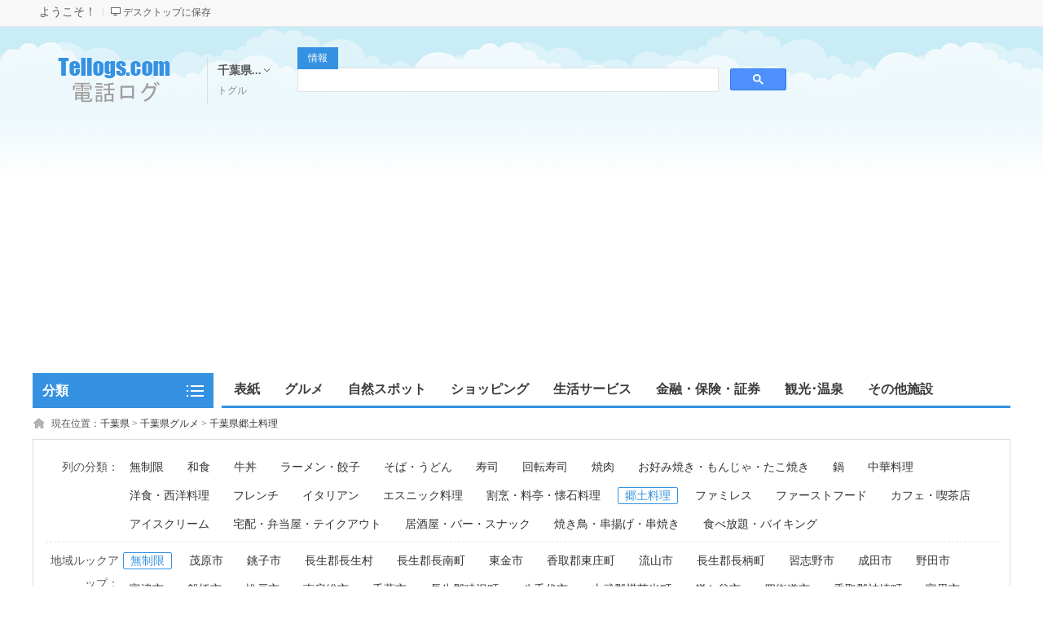

--- FILE ---
content_type: text/html; charset=utf8
request_url: https://chiba.tellogs.com/c311
body_size: 10620
content:
<!DOCTYPE html PUBLIC "-//W3C//DTD XHTML 1.0 Transitional//EN" "http://www.w3.org/TR/xhtml1/DTD/xhtml1-transitional.dtd">
<html xmlns="http://www.w3.org/1999/xhtml">
<head>
<meta http-equiv="Content-Type" content="text/html; charset=utf-8" />
<title>千葉県でおすすめ郷土料理ンガイド</title>
<meta name="keywords" content="郷土料理,千葉県,," />
<meta name="description" content="郷土料理選びで失敗したくない人のためのサイト「TelLogs」は千葉県お店100,708件の郷土料理情報を掲載中。独自のランキングやユーザーの口コミ・写真をもとに、様々なジャンルの人気の郷土料理、目的や予算にぴったりのお店が見つかり。" />
<script src="//tellogs.com/template/default/js/uaredirect.js" type="text/javascript"></script>
<script type="text/javascript">uaredirect("//tellogs.com/m/index.php?mod=category&catid=311&cityid=351");</script>
<link rel="shortcut icon" href="//tellogs.com/favicon.ico" />
<link rel="stylesheet" href="//tellogs.com/template/default/css/global.css" />
<link rel="stylesheet" href="//tellogs.com/template/default/css/style.css" />
<link rel="stylesheet" href="//tellogs.com/template/default/css/category.css" />
<link rel="stylesheet" href="//tellogs.com/template/default/css/pagination2.css" />
<script src="//tellogs.com/template/default/js/global.js" type="text/javascript"></script>
<script src="//tellogs.com/template/default/js/jquery.min.js" type="text/javascript"></script>
<script async src="https://pagead2.googlesyndication.com/pagead/js/adsbygoogle.js?client=ca-pub-2469592037800390" crossorigin="anonymous"></script>
</head>

<body class="blue full bodybgblue1"><script type="text/javascript">var current_domain="//tellogs.com";var current_cityid="351";var current_logfile="member.php";</script>
<div class="bartop">
<div class="barcenter">
<div class="barleft">
<ul class="barcity">ようこそ！</ul>
<ul class="line"><u></u></ul>
            <ul class="barcang"><a href="//tellogs.com/desktop.php" target="_blank" title="右クリックして[対象をファイルに保存]を選択し、ショートカットをデスクトップに保存します">デスクトップに保存</a></ul>
</div>
</div>
</div>
<div class="clear"></div>
<div id="ad_topbanner"></div>
<div class="clearfix"></div>
<div class="logosearchtel">
<div class="weblogo"><a href="https://chiba.tellogs.com/"><img src="//tellogs.com/logo.gif" title="" border="0"/></a></div>
    <div class="webcity">
        <span>千葉県...</span><br><a href="//tellogs.com/change">トグル</a>
    </div>

    <div class="webcity2" style="display:none;">
        <div class="curcity">
            千葉県            <a class="slt">人気</a>
            <a>すべて</a>
        </div>
        <div class="clearfix"></div>
        <div class="ccbd">
            <ul>
                                        <a href="https://hokkaido.tellogs.com/">北海道</a>
                            <a href="https://aomori.tellogs.com/">青森県</a>
                            <a href="https://okinawa.tellogs.com/">沖縄県</a>
                            <a href="https://tokyo.tellogs.com/">東京都</a>
                            <a href="https://osaka.tellogs.com/">大阪府</a>
                            <a href="https://kyo.tellogs.com/">京都府</a>
                            <a href="https://nara.tellogs.com/">奈良県</a>
                        </ul>
        </div>
        <div class="ccbd">
                            <ul>
                <i>A</i>
                            <a href="https://aomori.tellogs.com/">青森県</a>
                            <a href="https://akita.tellogs.com/">秋田県</a>
                            <a href="https://aichi.tellogs.com/">愛知県</a>
                        </ul>
                    <ul>
                <i>C</i>
                            <a href="https://chiba.tellogs.com/">千葉県</a>
                        </ul>
                    <ul>
                <i>E</i>
                            <a href="https://ehime.tellogs.com/">愛媛県</a>
                        </ul>
                    <ul>
                <i>F</i>
                            <a href="https://fukuoka.tellogs.com/">福岡県</a>
                            <a href="https://fukushima.tellogs.com/">福島県</a>
                            <a href="https://fukui.tellogs.com/">福井県</a>
                        </ul>
                    <ul>
                <i>G</i>
                            <a href="https://gifu.tellogs.com/">岐阜県</a>
                            <a href="https://gunma.tellogs.com/">群馬県</a>
                        </ul>
                    <ul>
                <i>H</i>
                            <a href="https://hyogo.tellogs.com/">兵庫県</a>
                            <a href="https://hiroshima.tellogs.com/">広島県</a>
                            <a href="https://hokkaido.tellogs.com/">北海道</a>
                        </ul>
                    <ul>
                <i>I</i>
                            <a href="https://ibaraki.tellogs.com/">茨城県</a>
                            <a href="https://iwate.tellogs.com/">岩手県</a>
                            <a href="https://ishikawa.tellogs.com/">石川県</a>
                        </ul>
                    <ul>
                <i>K</i>
                            <a href="https://kyo.tellogs.com/">京都府</a>
                            <a href="https://kochi.tellogs.com/">高知県</a>
                            <a href="https://kumamoto.tellogs.com/">熊本県</a>
                            <a href="https://kagoshima.tellogs.com/">鹿児島県</a>
                            <a href="https://kana.tellogs.com/">神奈川県</a>
                        </ul>
                    <ul>
                <i>M</i>
                            <a href="https://mie.tellogs.com/">三重県</a>
                            <a href="https://miyazaki.tellogs.com/">宮崎県</a>
                            <a href="https://miyagi.tellogs.com/">宮城県</a>
                        </ul>
                    <ul>
                <i>N</i>
                            <a href="https://nara.tellogs.com/">奈良県</a>
                            <a href="https://nagasaki.tellogs.com/">長崎県</a>
                            <a href="https://nagano.tellogs.com/">長野県</a>
                            <a href="https://niigata.tellogs.com/">新潟県</a>
                        </ul>
                    <ul>
                <i>O</i>
                            <a href="https://osaka.tellogs.com/">大阪府</a>
                            <a href="https://okayama.tellogs.com/">岡山県</a>
                            <a href="https://oita.tellogs.com/">大分県</a>
                            <a href="https://okinawa.tellogs.com/">沖縄県</a>
                        </ul>
                    <ul>
                <i>S</i>
                            <a href="https://shiga.tellogs.com/">滋賀県</a>
                            <a href="https://shimane.tellogs.com/">島根県</a>
                            <a href="https://saga.tellogs.com/">佐賀県</a>
                            <a href="https://saitama.tellogs.com/">埼玉県</a>
                            <a href="https://shizuoka.tellogs.com/">静岡県</a>
                        </ul>
                    <ul>
                <i>T</i>
                            <a href="https://tottori.tellogs.com/">鳥取県</a>
                            <a href="https://tokushima.tellogs.com/">徳島県</a>
                            <a href="https://tokyo.tellogs.com/">東京都</a>
                            <a href="https://tochigita.tellogs.com/">栃木県</a>
                            <a href="https://toyama.tellogs.com/">富山県</a>
                        </ul>
                    <ul>
                <i>W</i>
                            <a href="https://wakayama.tellogs.com/">和歌山県</a>
                        </ul>
                    <ul>
                <i>X</i>
                            <a href="https://kagawa.tellogs.com/">香川県</a>
                        </ul>
                    <ul>
                <i>Y</i>
                            <a href="https://yamaguchi.tellogs.com/">山口県</a>
                            <a href="https://yamagata.tellogs.com/">山形県</a>
                            <a href="https://yamanashi.tellogs.com/">山梨県</a>
                        </ul>
                </div>
    </div>


    <div class="postedit">
        </div>
<div class="websearch">
        <div class="s_ulA" id="searchType">
            <ul>
                <li name="s8" id="s8_information" onclick="show_tab('information');" class="current"><a href="javascript:void(0);">情報</a></li>
                        </ul>
        </div>
        <div class="clearfix"></div>
<div class="sch_t_frm" style="width:600px">
<script async src="https://cse.google.com/cse.js?cx=abe363891a40af20b"></script>
<div class="gcse-searchbox-only"></div>
<form method="get" action="//tellogs.com/search.php?" id="searchForm" target="_blank">
            <input name="cityid" type="hidden" value="351">
            <input type="hidden" id="searchtype" name="mod" value="information"/>
<div class="sch_ct">
<!--input type="text" class="topsearchinput" value="キーワードを入力してください" name="keywords" id="searchheader" onmouseover="if(this.value==='キーワードを入力してください'){this.value='';}" x-webkit-speech lang="ja"/-->
</div>
<div>
<!--input type="submit" value="検 索" class="btn-normal"/-->
</div>
</form>
</div>
        <div class="clearfix"></div>
        </div>
</div>
<div class="clear"></div><div class="body1000">
<div class="daohang_con">
    <div class="categories">
        <dl id="infomenu">
        <dt class="titup"><b>分類</b></dt>
        <dd class="cont" style="display:none;">
        <ul>
                        <li>
        <em><a href="https://chiba.tellogs.com/c295" style="color:" target="_blank" title="千葉県グルメ">グルメ</a></em>
        <dl>
        <dt><b></b></dt>
        <dd>
                <a href="https://chiba.tellogs.com/c296" style="color:" target="_blank" title="千葉県和食">和食</a>
                <a href="https://chiba.tellogs.com/c297" style="color:" target="_blank" title="千葉県牛丼">牛丼</a>
                <a href="https://chiba.tellogs.com/c298" style="color:" target="_blank" title="千葉県ラーメン・餃子">ラーメン・餃子</a>
                <a href="https://chiba.tellogs.com/c299" style="color:" target="_blank" title="千葉県そば・うどん">そば・うどん</a>
                <a href="https://chiba.tellogs.com/c300" style="color:" target="_blank" title="千葉県寿司">寿司</a>
                <a href="https://chiba.tellogs.com/c301" style="color:" target="_blank" title="千葉県回転寿司">回転寿司</a>
                <a href="https://chiba.tellogs.com/c302" style="color:" target="_blank" title="千葉県焼肉">焼肉</a>
                <a href="https://chiba.tellogs.com/c303" style="color:" target="_blank" title="千葉県お好み焼き・もんじゃ・たこ焼き">お好み焼き・もんじゃ・たこ焼き</a>
                <a href="https://chiba.tellogs.com/c304" style="color:" target="_blank" title="千葉県鍋">鍋</a>
                <a href="https://chiba.tellogs.com/c305" style="color:" target="_blank" title="千葉県中華料理">中華料理</a>
                <a href="https://chiba.tellogs.com/c306" style="color:" target="_blank" title="千葉県洋食・西洋料理">洋食・西洋料理</a>
                <a href="https://chiba.tellogs.com/c307" style="color:" target="_blank" title="千葉県フレンチ">フレンチ</a>
                <a href="https://chiba.tellogs.com/c308" style="color:" target="_blank" title="千葉県イタリアン">イタリアン</a>
                <a href="https://chiba.tellogs.com/c309" style="color:" target="_blank" title="千葉県エスニック料理">エスニック料理</a>
                <a href="https://chiba.tellogs.com/c310" style="color:" target="_blank" title="千葉県割烹・料亭・懐石料理">割烹・料亭・懐石料理</a>
                <a href="https://chiba.tellogs.com/c311" style="color:" target="_blank" title="千葉県郷土料理">郷土料理</a>
                <a href="https://chiba.tellogs.com/c312" style="color:" target="_blank" title="千葉県ファミレス">ファミレス</a>
                <a href="https://chiba.tellogs.com/c313" style="color:" target="_blank" title="千葉県ファーストフード">ファーストフード</a>
                <a href="https://chiba.tellogs.com/c314" style="color:" target="_blank" title="千葉県カフェ・喫茶店">カフェ・喫茶店</a>
                <a href="https://chiba.tellogs.com/c315" style="color:" target="_blank" title="千葉県アイスクリーム">アイスクリーム</a>
                <a href="https://chiba.tellogs.com/c316" style="color:" target="_blank" title="千葉県宅配・弁当屋・テイクアウト">宅配・弁当屋・テイクアウト</a>
                <a href="https://chiba.tellogs.com/c317" style="color:" target="_blank" title="千葉県居酒屋・バー・スナック">居酒屋・バー・スナック</a>
                <a href="https://chiba.tellogs.com/c318" style="color:" target="_blank" title="千葉県焼き鳥・串揚げ・串焼き">焼き鳥・串揚げ・串焼き</a>
                <a href="https://chiba.tellogs.com/c319" style="color:" target="_blank" title="千葉県食べ放題・バイキング">食べ放題・バイキング</a>
                </dd>
        </dl>
        </li>
                <li>
        <em><a href="https://chiba.tellogs.com/c320" style="color:" target="_blank" title="千葉県ショッピング">ショッピング</a></em>
        <dl>
        <dt><b></b></dt>
        <dd>
                <a href="https://chiba.tellogs.com/c321" style="color:" target="_blank" title="千葉県デパート・百貨店">デパート・百貨店</a>
                <a href="https://chiba.tellogs.com/c322" style="color:" target="_blank" title="千葉県スーパーマーケット">スーパーマーケット</a>
                <a href="https://chiba.tellogs.com/c323" style="color:" target="_blank" title="千葉県ホームセンター">ホームセンター</a>
                <a href="https://chiba.tellogs.com/c324" style="color:" target="_blank" title="千葉県アウトレット・ショッピングモール">アウトレット・ショッピングモール</a>
                <a href="https://chiba.tellogs.com/c325" style="color:" target="_blank" title="千葉県100円ショップ">100円ショップ</a>
                <a href="https://chiba.tellogs.com/c326" style="color:" target="_blank" title="千葉県コンビニ">コンビニ</a>
                <a href="https://chiba.tellogs.com/c327" style="color:" target="_blank" title="千葉県書店">書店</a>
                <a href="https://chiba.tellogs.com/c328" style="color:" target="_blank" title="千葉県古本・古書店">古本・古書店</a>
                <a href="https://chiba.tellogs.com/c329" style="color:" target="_blank" title="千葉県CDショップ・楽器店">CDショップ・楽器店</a>
                <a href="https://chiba.tellogs.com/c330" style="color:" target="_blank" title="千葉県趣味・スポーツ用品">趣味・スポーツ用品</a>
                <a href="https://chiba.tellogs.com/c331" style="color:" target="_blank" title="千葉県電気屋・家電量販店">電気屋・家電量販店</a>
                <a href="https://chiba.tellogs.com/c332" style="color:" target="_blank" title="千葉県カメラ店・時計店">カメラ店・時計店</a>
                <a href="https://chiba.tellogs.com/c333" style="color:" target="_blank" title="千葉県家具屋・雑貨屋・インテリアショップ">家具屋・雑貨屋・インテリアショップ</a>
                <a href="https://chiba.tellogs.com/c334" style="color:" target="_blank" title="千葉県リサイクルショップ">リサイクルショップ</a>
                <a href="https://chiba.tellogs.com/c335" style="color:" target="_blank" title="千葉県パン屋・ベーカリー">パン屋・ベーカリー</a>
                <a href="https://chiba.tellogs.com/c336" style="color:" target="_blank" title="千葉県ドラッグストア・調剤薬局">ドラッグストア・調剤薬局</a>
                <a href="https://chiba.tellogs.com/c337" style="color:" target="_blank" title="千葉県ペットショップ・ペットホテル">ペットショップ・ペットホテル</a>
                <a href="https://chiba.tellogs.com/c338" style="color:" target="_blank" title="千葉県花屋・植木屋">花屋・植木屋</a>
                <a href="https://chiba.tellogs.com/c339" style="color:" target="_blank" title="千葉県携帯ショップ">携帯ショップ</a>
                </dd>
        </dl>
        </li>
                <li>
        <em><a href="https://chiba.tellogs.com/c340" style="color:" target="_blank" title="千葉県自然スポット">自然スポット</a></em>
        <dl>
        <dt><b></b></dt>
        <dd>
                <a href="https://chiba.tellogs.com/c345" style="color:" target="_blank" title="千葉県河川・湖沼・海・池・ダム">河川・湖沼・海・池・ダム</a>
                <a href="https://chiba.tellogs.com/c346" style="color:" target="_blank" title="千葉県山">山</a>
                <a href="https://chiba.tellogs.com/c347" style="color:" target="_blank" title="千葉県橋・トンネル">橋・トンネル</a>
                </dd>
        </dl>
        </li>
                <li>
        <em><a href="https://chiba.tellogs.com/c348" style="color:" target="_blank" title="千葉県エンターテインメント">エンターテインメント</a></em>
        <dl>
        <dt><b></b></dt>
        <dd>
                <a href="https://chiba.tellogs.com/c349" style="color:" target="_blank" title="千葉県カラオケボックス">カラオケボックス</a>
                <a href="https://chiba.tellogs.com/c350" style="color:" target="_blank" title="千葉県漫画喫茶・インターネットカフェ">漫画喫茶・インターネットカフェ</a>
                <a href="https://chiba.tellogs.com/c351" style="color:" target="_blank" title="千葉県映画館">映画館</a>
                <a href="https://chiba.tellogs.com/c352" style="color:" target="_blank" title="千葉県クラブ・ライブハウス">クラブ・ライブハウス</a>
                <a href="https://chiba.tellogs.com/c353" style="color:" target="_blank" title="千葉県ボウリング場">ボウリング場</a>
                <a href="https://chiba.tellogs.com/c354" style="color:" target="_blank" title="千葉県ゲームセンター">ゲームセンター</a>
                <a href="https://chiba.tellogs.com/c355" style="color:" target="_blank" title="千葉県パチンコ店">パチンコ店</a>
                <a href="https://chiba.tellogs.com/c356" style="color:" target="_blank" title="千葉県宝くじ売り場">宝くじ売り場</a>
                </dd>
        </dl>
        </li>
                <li>
        <em><a href="https://chiba.tellogs.com/c357" style="color:" target="_blank" title="千葉県スポーツ･レジャー">スポーツ･レジャー</a></em>
        <dl>
        <dt><b></b></dt>
        <dd>
                <a href="https://chiba.tellogs.com/c359" style="color:" target="_blank" title="千葉県美術館">美術館</a>
                <a href="https://chiba.tellogs.com/c370" style="color:" target="_blank" title="千葉県スポーツクラブ">スポーツクラブ</a>
                <a href="https://chiba.tellogs.com/c360" style="color:" target="_blank" title="千葉県博物館">博物館</a>
                <a href="https://chiba.tellogs.com/c371" style="color:" target="_blank" title="千葉県野球場">野球場</a>
                <a href="https://chiba.tellogs.com/c361" style="color:" target="_blank" title="千葉県動物園・サファリパーク">動物園・サファリパーク</a>
                <a href="https://chiba.tellogs.com/c372" style="color:" target="_blank" title="千葉県体育館">体育館</a>
                <a href="https://chiba.tellogs.com/c362" style="color:" target="_blank" title="千葉県植物園">植物園</a>
                <a href="https://chiba.tellogs.com/c373" style="color:" target="_blank" title="千葉県陸上競技場・サッカー場・フットサルコート">陸上競技場・サッカー場・フットサルコート</a>
                <a href="https://chiba.tellogs.com/c363" style="color:" target="_blank" title="千葉県水族館">水族館</a>
                <a href="https://chiba.tellogs.com/c364" style="color:" target="_blank" title="千葉県プラネタリウム">プラネタリウム</a>
                <a href="https://chiba.tellogs.com/c365" style="color:" target="_blank" title="千葉県公園・緑地">公園・緑地</a>
                <a href="https://chiba.tellogs.com/c366" style="color:" target="_blank" title="千葉県釣り場・釣り堀">釣り場・釣り堀</a>
                <a href="https://chiba.tellogs.com/c367" style="color:" target="_blank" title="千葉県ゴルフ場・スクール">ゴルフ場・スクール</a>
                <a href="https://chiba.tellogs.com/c368" style="color:" target="_blank" title="千葉県ゴルフ練習場">ゴルフ練習場</a>
                <a href="https://chiba.tellogs.com/c358" style="color:" target="_blank" title="千葉県遊園地・テーマパーク">遊園地・テーマパーク</a>
                <a href="https://chiba.tellogs.com/c369" style="color:" target="_blank" title="千葉県テニスコート・スクール">テニスコート・スクール</a>
                </dd>
        </dl>
        </li>
                <li>
        <em><a href="https://chiba.tellogs.com/c374" style="color:" target="_blank" title="千葉県宿泊施設・旅行">宿泊施設・旅行</a></em>
        <dl>
        <dt><b></b></dt>
        <dd>
                <a href="https://chiba.tellogs.com/c381" style="color:" target="_blank" title="千葉県貸別荘">貸別荘</a>
                <a href="https://chiba.tellogs.com/c382" style="color:" target="_blank" title="千葉県旅行代理店・旅行会社・ツアー">旅行代理店・旅行会社・ツアー</a>
                <a href="https://chiba.tellogs.com/c375" style="color:" target="_blank" title="千葉県ホテル">ホテル</a>
                <a href="https://chiba.tellogs.com/c376" style="color:" target="_blank" title="千葉県ビジネスホテル">ビジネスホテル</a>
                <a href="https://chiba.tellogs.com/c377" style="color:" target="_blank" title="千葉県カプセルホテル">カプセルホテル</a>
                <a href="https://chiba.tellogs.com/c378" style="color:" target="_blank" title="千葉県ラブホテル">ラブホテル</a>
                <a href="https://chiba.tellogs.com/c379" style="color:" target="_blank" title="千葉県旅館・温泉宿">旅館・温泉宿</a>
                <a href="https://chiba.tellogs.com/c380" style="color:" target="_blank" title="千葉県民宿">民宿</a>
                </dd>
        </dl>
        </li>
                <li>
        <em><a href="https://chiba.tellogs.com/c383" style="color:" target="_blank" title="千葉県観光･温泉">観光･温泉</a></em>
        <dl>
        <dt><b></b></dt>
        <dd>
                <a href="https://chiba.tellogs.com/c386" style="color:" target="_blank" title="千葉県城・城跡">城・城跡</a>
                <a href="https://chiba.tellogs.com/c387" style="color:" target="_blank" title="千葉県史跡・名勝">史跡・名勝</a>
                <a href="https://chiba.tellogs.com/c388" style="color:" target="_blank" title="千葉県神社・寺院・仏閣">神社・寺院・仏閣</a>
                <a href="https://chiba.tellogs.com/c389" style="color:" target="_blank" title="千葉県地酒・地ビール・ワイナリー">地酒・地ビール・ワイナリー</a>
                <a href="https://chiba.tellogs.com/c384" style="color:" target="_blank" title="千葉県温泉">温泉</a>
                <a href="https://chiba.tellogs.com/c385" style="color:" target="_blank" title="千葉県世界遺産">世界遺産</a>
                </dd>
        </dl>
        </li>
                <li>
        <em><a href="https://chiba.tellogs.com/c390" style="color:" target="_blank" title="千葉県ドライブ・カー用品">ドライブ・カー用品</a></em>
        <dl>
        <dt><b></b></dt>
        <dd>
                <a href="https://chiba.tellogs.com/c391" style="color:" target="_blank" title="千葉県レンタカー">レンタカー</a>
                <a href="https://chiba.tellogs.com/c402" style="color:" target="_blank" title="千葉県洗車・コイン洗車場">洗車・コイン洗車場</a>
                <a href="https://chiba.tellogs.com/c392" style="color:" target="_blank" title="千葉県レンタルバイク">レンタルバイク</a>
                <a href="https://chiba.tellogs.com/c403" style="color:" target="_blank" title="千葉県運転代行">運転代行</a>
                <a href="https://chiba.tellogs.com/c393" style="color:" target="_blank" title="千葉県駐車場・コインパーキング">駐車場・コインパーキング</a>
                <a href="https://chiba.tellogs.com/c404" style="color:" target="_blank" title="千葉県高速道路IC(インターチェンジ)">高速道路IC(インターチェンジ)</a>
                <a href="https://chiba.tellogs.com/c394" style="color:" target="_blank" title="千葉県駐輪場">駐輪場</a>
                <a href="https://chiba.tellogs.com/c395" style="color:" target="_blank" title="千葉県教習所・自動車学校">教習所・自動車学校</a>
                <a href="https://chiba.tellogs.com/c396" style="color:" target="_blank" title="千葉県運転免許試験場・免許センター">運転免許試験場・免許センター</a>
                <a href="https://chiba.tellogs.com/c397" style="color:" target="_blank" title="千葉県ガソリンスタンド・ドライブイン">ガソリンスタンド・ドライブイン</a>
                <a href="https://chiba.tellogs.com/c398" style="color:" target="_blank" title="千葉県EV充電スタンド">EV充電スタンド</a>
                <a href="https://chiba.tellogs.com/c399" style="color:" target="_blank" title="千葉県バイクショップ・自動車ディーラー">バイクショップ・自動車ディーラー</a>
                <a href="https://chiba.tellogs.com/c400" style="color:" target="_blank" title="千葉県カー用品・自動車部品・タイヤ販売">カー用品・自動車部品・タイヤ販売</a>
                <a href="https://chiba.tellogs.com/c401" style="color:" target="_blank" title="千葉県車修理・自動車整備">車修理・自動車整備</a>
                </dd>
        </dl>
        </li>
                <li>
        <em><a href="https://chiba.tellogs.com/c405" style="color:" target="_blank" title="千葉県美容･健康･ヘルスケア">美容･健康･ヘルスケア</a></em>
        <dl>
        <dt><b></b></dt>
        <dd>
                <a href="https://chiba.tellogs.com/c413" style="color:" target="_blank" title="千葉県ネイルサロン">ネイルサロン</a>
                <a href="https://chiba.tellogs.com/c414" style="color:" target="_blank" title="千葉県病院">病院</a>
                <a href="https://chiba.tellogs.com/c415" style="color:" target="_blank" title="千葉県動物病院">動物病院</a>
                <a href="https://chiba.tellogs.com/c416" style="color:" target="_blank" title="千葉県銭湯・サウナ">銭湯・サウナ</a>
                <a href="https://chiba.tellogs.com/c406" style="color:" target="_blank" title="千葉県美容院・美容室・床屋">美容院・美容室・床屋</a>
                <a href="https://chiba.tellogs.com/c417" style="color:" target="_blank" title="千葉県スーパー銭湯・健康ランド">スーパー銭湯・健康ランド</a>
                <a href="https://chiba.tellogs.com/c407" style="color:" target="_blank" title="千葉県マッサージ・指圧">マッサージ・指圧</a>
                <a href="https://chiba.tellogs.com/c418" style="color:" target="_blank" title="千葉県日帰り温泉施設">日帰り温泉施設</a>
                <a href="https://chiba.tellogs.com/c408" style="color:" target="_blank" title="千葉県整体・カイロプラクティック">整体・カイロプラクティック</a>
                <a href="https://chiba.tellogs.com/c419" style="color:" target="_blank" title="千葉県有料老人ホーム・介護施設">有料老人ホーム・介護施設</a>
                <a href="https://chiba.tellogs.com/c409" style="color:" target="_blank" title="千葉県鍼灸院">鍼灸院</a>
                <a href="https://chiba.tellogs.com/c420" style="color:" target="_blank" title="千葉県在宅介護サービス">在宅介護サービス</a>
                <a href="https://chiba.tellogs.com/c410" style="color:" target="_blank" title="千葉県リフレクソロジー">リフレクソロジー</a>
                <a href="https://chiba.tellogs.com/c411" style="color:" target="_blank" title="千葉県整骨院・接骨院">整骨院・接骨院</a>
                <a href="https://chiba.tellogs.com/c412" style="color:" target="_blank" title="千葉県エステサロン">エステサロン</a>
                </dd>
        </dl>
        </li>
                <li>
        <em><a href="https://chiba.tellogs.com/c421" style="color:" target="_blank" title="千葉県金融・保険・証券">金融・保険・証券</a></em>
        <dl>
        <dt><b></b></dt>
        <dd>
                <a href="https://chiba.tellogs.com/c423" style="color:" target="_blank" title="千葉県信用金庫・労働金庫">信用金庫・労働金庫</a>
                <a href="https://chiba.tellogs.com/c424" style="color:" target="_blank" title="千葉県質屋・消費者金融・チケットショップ">質屋・消費者金融・チケットショップ</a>
                <a href="https://chiba.tellogs.com/c422" style="color:" target="_blank" title="千葉県銀行・ATM">銀行・ATM</a>
                </dd>
        </dl>
        </li>
                <li>
        <em><a href="https://chiba.tellogs.com/c425" style="color:" target="_blank" title="千葉県不動産・引越し">不動産・引越し</a></em>
        <dl>
        <dt><b></b></dt>
        <dd>
                <a href="https://chiba.tellogs.com/c426" style="color:" target="_blank" title="千葉県賃貸マンション">賃貸マンション</a>
                <a href="https://chiba.tellogs.com/c427" style="color:" target="_blank" title="千葉県賃貸アパート">賃貸アパート</a>
                <a href="https://chiba.tellogs.com/c428" style="color:" target="_blank" title="千葉県一戸建て賃貸・借家">一戸建て賃貸・借家</a>
                <a href="https://chiba.tellogs.com/c429" style="color:" target="_blank" title="千葉県貸店舗・貸事務所">貸店舗・貸事務所</a>
                <a href="https://chiba.tellogs.com/c430" style="color:" target="_blank" title="千葉県引越し業者・運送業者">引越し業者・運送業者</a>
                </dd>
        </dl>
        </li>
                <li>
        <em><a href="https://chiba.tellogs.com/c431" style="color:" target="_blank" title="千葉県生活サービス">生活サービス</a></em>
        <dl>
        <dt><b></b></dt>
        <dd>
                <a href="https://chiba.tellogs.com/c434" style="color:" target="_blank" title="千葉県ハウスクリーニング">ハウスクリーニング</a>
                <a href="https://chiba.tellogs.com/c445" style="color:" target="_blank" title="千葉県便利屋">便利屋</a>
                <a href="https://chiba.tellogs.com/c435" style="color:" target="_blank" title="千葉県トランクルーム">トランクルーム</a>
                <a href="https://chiba.tellogs.com/c436" style="color:" target="_blank" title="千葉県結婚式場">結婚式場</a>
                <a href="https://chiba.tellogs.com/c437" style="color:" target="_blank" title="千葉県結婚相談所">結婚相談所</a>
                <a href="https://chiba.tellogs.com/c438" style="color:" target="_blank" title="千葉県貸衣装・レンタルドレス">貸衣装・レンタルドレス</a>
                <a href="https://chiba.tellogs.com/c439" style="color:" target="_blank" title="千葉県葬儀場・葬儀社・斎場">葬儀場・葬儀社・斎場</a>
                <a href="https://chiba.tellogs.com/c440" style="color:" target="_blank" title="千葉県仏壇・仏具店">仏壇・仏具店</a>
                <a href="https://chiba.tellogs.com/c441" style="color:" target="_blank" title="千葉県税理士・会計士事務所">税理士・会計士事務所</a>
                <a href="https://chiba.tellogs.com/c442" style="color:" target="_blank" title="千葉県司法書士事務所">司法書士事務所</a>
                <a href="https://chiba.tellogs.com/c432" style="color:" target="_blank" title="千葉県クリーニング">クリーニング</a>
                <a href="https://chiba.tellogs.com/c443" style="color:" target="_blank" title="千葉県行政書士事務所">行政書士事務所</a>
                <a href="https://chiba.tellogs.com/c433" style="color:" target="_blank" title="千葉県コインランドリー">コインランドリー</a>
                <a href="https://chiba.tellogs.com/c444" style="color:" target="_blank" title="千葉県興信所・探偵事務所">興信所・探偵事務所</a>
                </dd>
        </dl>
        </li>
                <li>
        <em><a href="https://chiba.tellogs.com/c446" style="color:" target="_blank" title="千葉県学校･習い事">学校･習い事</a></em>
        <dl>
        <dt><b></b></dt>
        <dd>
                <a href="https://chiba.tellogs.com/c455" style="color:" target="_blank" title="千葉県家庭教師">家庭教師</a>
                <a href="https://chiba.tellogs.com/c456" style="color:" target="_blank" title="千葉県カルチャーセンター・スクール">カルチャーセンター・スクール</a>
                <a href="https://chiba.tellogs.com/c457" style="color:" target="_blank" title="千葉県パソコン教室">パソコン教室</a>
                <a href="https://chiba.tellogs.com/c447" style="color:" target="_blank" title="千葉県大学・大学院">大学・大学院</a>
                <a href="https://chiba.tellogs.com/c458" style="color:" target="_blank" title="千葉県料理教室">料理教室</a>
                <a href="https://chiba.tellogs.com/c448" style="color:" target="_blank" title="千葉県高校">高校</a>
                <a href="https://chiba.tellogs.com/c459" style="color:" target="_blank" title="千葉県ダンススクール">ダンススクール</a>
                <a href="https://chiba.tellogs.com/c449" style="color:" target="_blank" title="千葉県特別支援学校(養護学校・ろう学校・盲学校)">特別支援学校(養護学校・ろう学校・盲学校)</a>
                <a href="https://chiba.tellogs.com/c460" style="color:" target="_blank" title="千葉県書道教室">書道教室</a>
                <a href="https://chiba.tellogs.com/c450" style="color:" target="_blank" title="千葉県インターナショナルスクール">インターナショナルスクール</a>
                <a href="https://chiba.tellogs.com/c451" style="color:" target="_blank" title="千葉県専門学校・他学校">専門学校・他学校</a>
                <a href="https://chiba.tellogs.com/c452" style="color:" target="_blank" title="千葉県予備校">予備校</a>
                <a href="https://chiba.tellogs.com/c453" style="color:" target="_blank" title="千葉県英会話教室・スクール">英会話教室・スクール</a>
                <a href="https://chiba.tellogs.com/c454" style="color:" target="_blank" title="千葉県学習塾">学習塾</a>
                </dd>
        </dl>
        </li>
                <li>
        <em><a href="https://chiba.tellogs.com/c461" style="color:" target="_blank" title="千葉県交通">交通</a></em>
        <dl>
        <dt><b></b></dt>
        <dd>
                <a href="https://chiba.tellogs.com/c466" style="color:" target="_blank" title="千葉県空港・飛行場">空港・飛行場</a>
                <a href="https://chiba.tellogs.com/c462" style="color:" target="_blank" title="千葉県バス停">バス停</a>
                <a href="https://chiba.tellogs.com/c463" style="color:" target="_blank" title="千葉県タクシー">タクシー</a>
                <a href="https://chiba.tellogs.com/c464" style="color:" target="_blank" title="千葉県バス会社">バス会社</a>
                <a href="https://chiba.tellogs.com/c465" style="color:" target="_blank" title="千葉県観光バス・貸切バス">観光バス・貸切バス</a>
                </dd>
        </dl>
        </li>
                <li>
        <em><a href="https://chiba.tellogs.com/c467" style="color:" target="_blank" title="千葉県季節のイベント・スポット">季節のイベント・スポット</a></em>
        <dl>
        <dt><b></b></dt>
        <dd>
                <a href="https://chiba.tellogs.com/c468" style="color:" target="_blank" title="千葉県果物狩り(りんご/ぶどう/いちご他)">果物狩り(りんご/ぶどう/いちご他)</a>
                <a href="https://chiba.tellogs.com/c469" style="color:" target="_blank" title="千葉県天体観測・天文台">天体観測・天文台</a>
                <a href="https://chiba.tellogs.com/c470" style="color:" target="_blank" title="千葉県展望台・ビューポイント">展望台・ビューポイント</a>
                </dd>
        </dl>
        </li>
                <li>
        <em><a href="https://chiba.tellogs.com/c471" style="color:" target="_blank" title="千葉県公共施設">公共施設</a></em>
        <dl>
        <dt><b></b></dt>
        <dd>
                <a href="https://chiba.tellogs.com/c477" style="color:" target="_blank" title="千葉県図書館">図書館</a>
                <a href="https://chiba.tellogs.com/c478" style="color:" target="_blank" title="千葉県公民館">公民館</a>
                <a href="https://chiba.tellogs.com/c479" style="color:" target="_blank" title="千葉県児童館">児童館</a>
                <a href="https://chiba.tellogs.com/c480" style="color:" target="_blank" title="千葉県会館・ホール">会館・ホール</a>
                <a href="https://chiba.tellogs.com/c472" style="color:" target="_blank" title="千葉県郵便局・日本郵便">郵便局・日本郵便</a>
                <a href="https://chiba.tellogs.com/c473" style="color:" target="_blank" title="千葉県警察署・交番">警察署・交番</a>
                <a href="https://chiba.tellogs.com/c474" style="color:" target="_blank" title="千葉県消防署">消防署</a>
                <a href="https://chiba.tellogs.com/c475" style="color:" target="_blank" title="千葉県保健所・保健センター">保健所・保健センター</a>
                <a href="https://chiba.tellogs.com/c476" style="color:" target="_blank" title="千葉県法務局">法務局</a>
                </dd>
        </dl>
        </li>
                <li>
        <em><a href="https://chiba.tellogs.com/c481" style="color:" target="_blank" title="千葉県官公庁">官公庁</a></em>
        <dl>
        <dt><b></b></dt>
        <dd>
                <a href="https://chiba.tellogs.com/c482" style="color:" target="_blank" title="千葉県市役所・区役所・役場">市役所・区役所・役場</a>
                </dd>
        </dl>
        </li>
                <li>
        <em><a href="https://chiba.tellogs.com/c483" style="color:" target="_blank" title="千葉県その他施設">その他施設</a></em>
        <dl>
        <dt><b></b></dt>
        <dd>
                <a href="https://chiba.tellogs.com/c484" style="color:" target="_blank" title="千葉県タワー・テレビ塔">タワー・テレビ塔</a>
                <a href="https://chiba.tellogs.com/c485" style="color:" target="_blank" title="千葉県その他施設・団体">その他施設・団体</a>
                </dd>
        </dl>
        </li>
                <li>
        <em><a href="https://chiba.tellogs.com/c487" style="color:" target="_blank" title="千葉県ビジネス・企業間取引">ビジネス・企業間取引</a></em>
        <dl>
        <dt><b></b></dt>
        <dd>
                <a href="https://chiba.tellogs.com/c488" style="color:" target="_blank" title="千葉県建設会社・工事業">建設会社・工事業</a>
                <a href="https://chiba.tellogs.com/c489" style="color:" target="_blank" title="千葉県倉庫業・貸し倉庫">倉庫業・貸し倉庫</a>
                </dd>
        </dl>
        </li>
                <li>
        <em><a href="https://chiba.tellogs.com/c490" style="color:" target="_blank" title="千葉県建物名・ビル名">建物名・ビル名</a></em>
        <dl>
        <dt><b></b></dt>
        <dd>
                <a href="https://chiba.tellogs.com/c491" style="color:" target="_blank" title="千葉県マンション">マンション</a>
                <a href="https://chiba.tellogs.com/c492" style="color:" target="_blank" title="千葉県アパート">アパート</a>
                <a href="https://chiba.tellogs.com/c493" style="color:" target="_blank" title="千葉県複合ビル・商業ビル・オフィスビル">複合ビル・商業ビル・オフィスビル</a>
                </dd>
        </dl>
        </li>
                </ul>
        </dd>
        </dl>
    </div>
    <div class="daohang">
        <ul>
            <li>
                <a href="https://chiba.tellogs.com/" id="index">表紙</a>
            </li>
                                        <li>
                    <a
                                                target="_self"
                        id="outlink"
                        href="c295"
                    >
                        <font color="">グルメ</font><sup class=""></sup>
                    </a>
                </li>
                            <li>
                    <a
                                                target="_self"
                        id="1"
                        href="https://chiba.tellogs.com/c340"
                    >
                        <font color="">自然スポット</font><sup class=""></sup>
                    </a>
                </li>
                            <li>
                    <a
                                                target="_self"
                        id="2"
                        href="https://chiba.tellogs.com/c320"
                    >
                        <font color="">ショッピング</font><sup class=""></sup>
                    </a>
                </li>
                            <li>
                    <a
                                                target="_self"
                        id="3"
                        href="https://chiba.tellogs.com/c431"
                    >
                        <font color="">生活サービス</font><sup class=""></sup>
                    </a>
                </li>
                            <li>
                    <a
                                                target="_self"
                        id="4"
                        href="https://chiba.tellogs.com/c421"
                    >
                        <font color="">金融・保険・証券</font><sup class=""></sup>
                    </a>
                </li>
                            <li>
                    <a
                                                target="_self"
                        id="5"
                        href="https://chiba.tellogs.com/c383"
                    >
                        <font color="">観光･温泉</font><sup class=""></sup>
                    </a>
                </li>
                            <li>
                    <a
                                                target="_self"
                        id="6"
                        href="https://chiba.tellogs.com/c340"
                    >
                        <font color="">その他施設</font><sup class=""></sup>
                    </a>
                </li>
                            <li>
                    <a
                                                target="_self"
                        id="7"
                        href="https://chiba.tellogs.com/c446"
                    >
                        <font color="">学校･習い事</font><sup class=""></sup>
                    </a>
                </li>
                    </ul>
    </div>
</div>
<div class="clearfix"></div>
<div id="ad_header"></div>
<div class="clearfix"></div>
<script>loadDefault(['category','category_select'])</script>
<div class="bodybgcolor">
<div class="body1000">
<div class="clear"></div>
<div class="location">
現在位置：<a href="https://chiba.tellogs.com/">千葉県</a> <code> &gt; </code> <a href="https://chiba.tellogs.com/c295">千葉県グルメ</a> <code> &gt; </code> <a href="https://chiba.tellogs.com/c311">千葉県郷土料理</a></div>
<div class="clear"></div>
<div class="wrapper"><div id="select">
<dl class='fore' id='select-brand'>
<dt>列の分類：</dt>
<dd>
<div class='content'>
            <div>
            <a abba href="https://chiba.tellogs.com/c295"  title="千葉県グルメ">
            無制限</a>
        </div>
                                <div>
                <a href="https://chiba.tellogs.com/c296"  title="千葉県和食">和食</a>
            </div>
                                <div>
                <a href="https://chiba.tellogs.com/c297"  title="千葉県牛丼">牛丼</a>
            </div>
                                <div>
                <a href="https://chiba.tellogs.com/c298"  title="千葉県ラーメン・餃子">ラーメン・餃子</a>
            </div>
                                <div>
                <a href="https://chiba.tellogs.com/c299"  title="千葉県そば・うどん">そば・うどん</a>
            </div>
                                <div>
                <a href="https://chiba.tellogs.com/c300"  title="千葉県寿司">寿司</a>
            </div>
                                <div>
                <a href="https://chiba.tellogs.com/c301"  title="千葉県回転寿司">回転寿司</a>
            </div>
                                <div>
                <a href="https://chiba.tellogs.com/c302"  title="千葉県焼肉">焼肉</a>
            </div>
                                <div>
                <a href="https://chiba.tellogs.com/c303"  title="千葉県お好み焼き・もんじゃ・たこ焼き">お好み焼き・もんじゃ・たこ焼き</a>
            </div>
                                <div>
                <a href="https://chiba.tellogs.com/c304"  title="千葉県鍋">鍋</a>
            </div>
                                <div>
                <a href="https://chiba.tellogs.com/c305"  title="千葉県中華料理">中華料理</a>
            </div>
                                <div>
                <a href="https://chiba.tellogs.com/c306"  title="千葉県洋食・西洋料理">洋食・西洋料理</a>
            </div>
                                <div>
                <a href="https://chiba.tellogs.com/c307"  title="千葉県フレンチ">フレンチ</a>
            </div>
                                <div>
                <a href="https://chiba.tellogs.com/c308"  title="千葉県イタリアン">イタリアン</a>
            </div>
                                <div>
                <a href="https://chiba.tellogs.com/c309"  title="千葉県エスニック料理">エスニック料理</a>
            </div>
                                <div>
                <a href="https://chiba.tellogs.com/c310"  title="千葉県割烹・料亭・懐石料理">割烹・料亭・懐石料理</a>
            </div>
                                <div>
                <a href="https://chiba.tellogs.com/c311" class="curr" title="千葉県郷土料理">郷土料理</a>
            </div>
                                <div>
                <a href="https://chiba.tellogs.com/c312"  title="千葉県ファミレス">ファミレス</a>
            </div>
                                <div>
                <a href="https://chiba.tellogs.com/c313"  title="千葉県ファーストフード">ファーストフード</a>
            </div>
                                <div>
                <a href="https://chiba.tellogs.com/c314"  title="千葉県カフェ・喫茶店">カフェ・喫茶店</a>
            </div>
                                <div>
                <a href="https://chiba.tellogs.com/c315"  title="千葉県アイスクリーム">アイスクリーム</a>
            </div>
                                <div>
                <a href="https://chiba.tellogs.com/c316"  title="千葉県宅配・弁当屋・テイクアウト">宅配・弁当屋・テイクアウト</a>
            </div>
                                <div>
                <a href="https://chiba.tellogs.com/c317"  title="千葉県居酒屋・バー・スナック">居酒屋・バー・スナック</a>
            </div>
                                <div>
                <a href="https://chiba.tellogs.com/c318"  title="千葉県焼き鳥・串揚げ・串焼き">焼き鳥・串揚げ・串焼き</a>
            </div>
                                <div>
                <a href="https://chiba.tellogs.com/c319"  title="千葉県食べ放題・バイキング">食べ放題・バイキング</a>
            </div>
        </div>
</dd>
</dl>
            <dl>
<dt>地域ルックアップ：</dt>

<dd>
    <div>
        <a href="https://chiba.tellogs.com/c311" class="curr">無制限</a>
    </div>
    <div>
        <a href="https://chiba.tellogs.com/c311_12267" >茂原市</a>
    </div>
    <div>
        <a href="https://chiba.tellogs.com/c311_12253" >銚子市</a>
    </div>
    <div>
        <a href="https://chiba.tellogs.com/c311_12254" >長生郡長生村</a>
    </div>
    <div>
        <a href="https://chiba.tellogs.com/c311_12255" >長生郡長南町</a>
    </div>
    <div>
        <a href="https://chiba.tellogs.com/c311_12256" >東金市</a>
    </div>
    <div>
        <a href="https://chiba.tellogs.com/c311_12257" >香取郡東庄町</a>
    </div>
    <div>
        <a href="https://chiba.tellogs.com/c311_12258" >流山市</a>
    </div>
    <div>
        <a href="https://chiba.tellogs.com/c311_12259" >長生郡長柄町</a>
    </div>
    <div>
        <a href="https://chiba.tellogs.com/c311_12260" >習志野市</a>
    </div>
    <div>
        <a href="https://chiba.tellogs.com/c311_12261" >成田市</a>
    </div>
    <div>
        <a href="https://chiba.tellogs.com/c311_12262" >野田市</a>
    </div>
    <div>
        <a href="https://chiba.tellogs.com/c311_12263" >富津市</a>
    </div>
    <div>
        <a href="https://chiba.tellogs.com/c311_12264" >船橋市</a>
    </div>
    <div>
        <a href="https://chiba.tellogs.com/c311_12265" >松戸市</a>
    </div>
    <div>
        <a href="https://chiba.tellogs.com/c311_12266" >南房総市</a>
    </div>
    <div>
        <a href="https://chiba.tellogs.com/c311_12252" >千葉市</a>
    </div>
    <div>
        <a href="https://chiba.tellogs.com/c311_12268" >長生郡睦沢町</a>
    </div>
    <div>
        <a href="https://chiba.tellogs.com/c311_12269" >八千代市</a>
    </div>
    <div>
        <a href="https://chiba.tellogs.com/c311_12270" >山武郡横芝光町</a>
    </div>
    <div>
        <a href="https://chiba.tellogs.com/c311_13380" >鎌ケ谷市</a>
    </div>
    <div>
        <a href="https://chiba.tellogs.com/c311_13381" >四街道市</a>
    </div>
    <div>
        <a href="https://chiba.tellogs.com/c311_13392" >香取郡神崎町</a>
    </div>
    <div>
        <a href="https://chiba.tellogs.com/c311_13393" >富里市</a>
    </div>
    <div>
        <a href="https://chiba.tellogs.com/c311_13394" >八街市</a>
    </div>
    <div>
        <a href="https://chiba.tellogs.com/c311_13597" >印旛郡</a>
    </div>
    <div>
        <a href="https://chiba.tellogs.com/c311_13598" >香取郡</a>
    </div>
    <div>
        <a href="https://chiba.tellogs.com/c311_13599" >安房郡</a>
    </div>
    <div>
        <a href="https://chiba.tellogs.com/c311_13600" >長生郡</a>
    </div>
    <div>
        <a href="https://chiba.tellogs.com/c311_13601" >山武郡</a>
    </div>
    <div>
        <a href="https://chiba.tellogs.com/c311_13602" >夷隅郡</a>
    </div>
    <div>
        <a href="https://chiba.tellogs.com/c311_12237" >木更津市</a>
    </div>
    <div>
        <a href="https://chiba.tellogs.com/c311_12223" >我孫子市</a>
    </div>
    <div>
        <a href="https://chiba.tellogs.com/c311_12224" >いすみ市</a>
    </div>
    <div>
        <a href="https://chiba.tellogs.com/c311_12225" >市川市</a>
    </div>
    <div>
        <a href="https://chiba.tellogs.com/c311_12226" >長生郡一宮町</a>
    </div>
    <div>
        <a href="https://chiba.tellogs.com/c311_12227" >市原市</a>
    </div>
    <div>
        <a href="https://chiba.tellogs.com/c311_12228" >印西市</a>
    </div>
    <div>
        <a href="https://chiba.tellogs.com/c311_12229" >大網白里市</a>
    </div>
    <div>
        <a href="https://chiba.tellogs.com/c311_12230" >浦安市</a>
    </div>
    <div>
        <a href="https://chiba.tellogs.com/c311_12231" >夷隅郡大多喜町</a>
    </div>
    <div>
        <a href="https://chiba.tellogs.com/c311_12232" >柏市</a>
    </div>
    <div>
        <a href="https://chiba.tellogs.com/c311_12233" >夷隅郡御宿町</a>
    </div>
    <div>
        <a href="https://chiba.tellogs.com/c311_12234" >勝浦市</a>
    </div>
    <div>
        <a href="https://chiba.tellogs.com/c311_12235" >香取市</a>
    </div>
    <div>
        <a href="https://chiba.tellogs.com/c311_12236" >鴨川市</a>
    </div>
    <div>
        <a href="https://chiba.tellogs.com/c311_12222" >旭市</a>
    </div>
    <div>
        <a href="https://chiba.tellogs.com/c311_12238" >君津市</a>
    </div>
    <div>
        <a href="https://chiba.tellogs.com/c311_12239" >安房郡鋸南町</a>
    </div>
    <div>
        <a href="https://chiba.tellogs.com/c311_12240" >山武郡九十九里町</a>
    </div>
    <div>
        <a href="https://chiba.tellogs.com/c311_12241" >印旛郡栄町</a>
    </div>
    <div>
        <a href="https://chiba.tellogs.com/c311_12242" >佐倉市</a>
    </div>
    <div>
        <a href="https://chiba.tellogs.com/c311_12243" >印旛郡酒々井町</a>
    </div>
    <div>
        <a href="https://chiba.tellogs.com/c311_12244" >山武郡芝山町</a>
    </div>
    <div>
        <a href="https://chiba.tellogs.com/c311_12245" >白井市</a>
    </div>
    <div>
        <a href="https://chiba.tellogs.com/c311_12246" >山武市</a>
    </div>
    <div>
        <a href="https://chiba.tellogs.com/c311_12247" >長生郡白子町</a>
    </div>
    <div>
        <a href="https://chiba.tellogs.com/c311_12248" >匝瑳市</a>
    </div>
    <div>
        <a href="https://chiba.tellogs.com/c311_12249" >袖ケ浦市</a>
    </div>
    <div>
        <a href="https://chiba.tellogs.com/c311_12250" >香取郡多古町</a>
    </div>
    <div>
        <a href="https://chiba.tellogs.com/c311_12251" >館山市</a>
    </div>
</dd>
</dl>
        <dl class="lastdl">
<form method="get" action="//tellogs.com/search.php?" target="_blank">
<input name="mod" value="information" type="hidden">
<input name="catid" value="311" type="hidden">
<input name="cityid" value="351" type="hidden">
        <input name="areaid" value="0" type="hidden">
<input name="streetid" value="" type="hidden">
<input name="keywords" type="text" value="" class="searchinput" id="searchbody" onmouseover="hiddennotice('searchbody');"/>
<input type="submit" value="このクラスを検索" class="new_searchsubmit" />
</form>
</dl>
</div></div>
<div class="clear"></div>
<div class="new_listhd">
<div class="listhdleft">
<div><a href="#" class="currentr"><span></span>千葉県郷土料理</a></div>
</div>
</div>

<div class="clearfix"></div>
<div class="body1000">
<div id="ad_intercatdiv"></div>
<div class="infolists">
<div class='section'>
<ul class='sep'>
<script async src="https://pagead2.googlesyndication.com/pagead/js/adsbygoogle.js?client=ca-pub-2469592037800390"
     crossorigin="anonymous"></script>
<ins class="adsbygoogle"
     style="display:block"
     data-ad-format="fluid"
     data-ad-layout-key="-fb+5w+4e-db+86"
     data-ad-client="ca-pub-2469592037800390"
     data-ad-slot="2097636290"></ins>
<script>
     (adsbygoogle = window.adsbygoogle || []).push({});
</script>
<div id="ad_interlistad_top"></div>
                <div class='noimg hover media cfix '>

<div class='media-body'>
    <div class='media-body-title'>
        <small class='pull-right'>22-04-27</small>
        <a href="https://chiba.tellogs.com/i182241" target="_blank" style=" ">正武</a>
        </div>
    <div class='typo-small'>郷土料理</div>
    <div class='typo-smalls'>
                    <font class="xx1">市川市</font>
                            <font class="xx2">海抜2m</font>
                            <font class="xx3">047-334-9776</font>
            </div>
</div>
</div>
<div class=' hover media cfix '>
<a href='https://chiba.tellogs.com/i182242' target='_blank' class='media-cap'>
    <img bbb src="http://i.tellogs.com/02/8f/3a0c2223f162.jpg" title='ごはんや 元'>
</a>

<div class='media-body'>
    <div class='media-body-title'>
        <small class='pull-right'>22-04-27</small>
        <a href="https://chiba.tellogs.com/i182242" target="_blank" style=" ">ごはんや 元</a>
        </div>
    <div class='typo-small'>郷土料理</div>
    <div class='typo-smalls'>
                    <font class="xx1">市川市</font>
                            <font class="xx2">海抜2m</font>
                            <font class="xx3">047-377-8599</font>
            </div>
</div>
</div>
<div class='noimg hover media cfix '>

<div class='media-body'>
    <div class='media-body-title'>
        <small class='pull-right'>22-04-27</small>
        <a href="https://chiba.tellogs.com/i182240" target="_blank" style=" ">四季の食彩 さとう</a>
        </div>
    <div class='typo-small'>郷土料理</div>
    <div class='typo-smalls'>
                    <font class="xx1">市川市</font>
                            <font class="xx2">海抜2m</font>
                            <font class="xx3">047-322-3937</font>
            </div>
</div>
</div>
<div class=' hover media cfix '>
<a href='https://chiba.tellogs.com/i182238' target='_blank' class='media-cap'>
    <img bbb src="http://i.tellogs.com/88/e3/8ade91fcd44a.jpg" title='北海道生まれ 和食処とんでん 本八幡店'>
</a>

<div class='media-body'>
    <div class='media-body-title'>
        <small class='pull-right'>22-04-27</small>
        <a href="https://chiba.tellogs.com/i182238" target="_blank" style=" ">北海道生まれ 和食処とんでん 本八幡店</a>
        </div>
    <div class='typo-small'>郷土料理</div>
    <div class='typo-smalls'>
                    <font class="xx1">市川市</font>
                            <font class="xx2">海抜2m</font>
                            <font class="xx3">047-379-0501</font>
            </div>
</div>
</div>
<div class=' hover media cfix '>
<a href='https://chiba.tellogs.com/i182239' target='_blank' class='media-cap'>
    <img bbb src="http://i.tellogs.com/80/b6/84b05c746a41.jpg" title='和syoku歩歩'>
</a>

<div class='media-body'>
    <div class='media-body-title'>
        <small class='pull-right'>22-04-27</small>
        <a href="https://chiba.tellogs.com/i182239" target="_blank" style=" ">和syoku歩歩</a>
        </div>
    <div class='typo-small'>郷土料理</div>
    <div class='typo-smalls'>
                    <font class="xx1">市川市</font>
                            <font class="xx2">海抜2m</font>
                            <font class="xx3">047-325-0498</font>
            </div>
</div>
</div>
<div class=' hover media cfix '>
<a href='https://chiba.tellogs.com/i182236' target='_blank' class='media-cap'>
    <img bbb src="http://i.tellogs.com/a9/64/826f4d2bd6f8.jpg" title='沖縄料理＆泡盛 はいさい！ 本八幡店'>
</a>

<div class='media-body'>
    <div class='media-body-title'>
        <small class='pull-right'>22-04-27</small>
        <a href="https://chiba.tellogs.com/i182236" target="_blank" style=" ">沖縄料理＆泡盛 はいさい！ 本八幡店</a>
        </div>
    <div class='typo-small'>沖縄料理</div>
    <div class='typo-smalls'>
                    <font class="xx1">市川市</font>
                            <font class="xx2">海抜2m</font>
                            <font class="xx3">047-718-9725</font>
            </div>
</div>
</div>
<div class=' hover media cfix '>
<a href='https://chiba.tellogs.com/i182237' target='_blank' class='media-cap'>
    <img bbb src="http://i.tellogs.com/86/b4/662fc468fd94.jpg" title='和syoku穂々'>
</a>

<div class='media-body'>
    <div class='media-body-title'>
        <small class='pull-right'>22-04-27</small>
        <a href="https://chiba.tellogs.com/i182237" target="_blank" style=" ">和syoku穂々</a>
        </div>
    <div class='typo-small'>郷土料理</div>
    <div class='typo-smalls'>
                    <font class="xx1">市川市</font>
                            <font class="xx2">海抜1m</font>
                            <font class="xx3">047-377-5800</font>
            </div>
</div>
</div>
<div class='noimg hover media cfix '>

<div class='media-body'>
    <div class='media-body-title'>
        <small class='pull-right'>22-04-27</small>
        <a href="https://chiba.tellogs.com/i182235" target="_blank" style=" ">和食料理 おけさ</a>
        </div>
    <div class='typo-small'>郷土料理</div>
    <div class='typo-smalls'>
                    <font class="xx1">我孫子市</font>
                            <font class="xx2">海抜15m</font>
                            <font class="xx3">04-7187-0977</font>
            </div>
</div>
</div>
<div class='noimg hover media cfix '>

<div class='media-body'>
    <div class='media-body-title'>
        <small class='pull-right'>22-04-27</small>
        <a href="https://chiba.tellogs.com/i182233" target="_blank" style=" ">きみずか</a>
        </div>
    <div class='typo-small'>郷土料理</div>
    <div class='typo-smalls'>
                    <font class="xx1">旭市</font>
                            <font class="xx2">海抜6m</font>
                            <font class="xx3">0479-55-2640</font>
            </div>
</div>
</div>
<div class='noimg hover media cfix '>

<div class='media-body'>
    <div class='media-body-title'>
        <small class='pull-right'>22-04-27</small>
        <a href="https://chiba.tellogs.com/i182234" target="_blank" style=" ">日本料理 月花</a>
        </div>
    <div class='typo-small'>郷土料理</div>
    <div class='typo-smalls'>
                    <font class="xx1">我孫子市</font>
                            <font class="xx2">海抜9m</font>
                            <font class="xx3">04-7179-0050</font>
            </div>
</div>
</div>
<div class='noimg hover media cfix '>

<div class='media-body'>
    <div class='media-body-title'>
        <small class='pull-right'>22-04-27</small>
        <a href="https://chiba.tellogs.com/i182232" target="_blank" style=" ">矢ざわ</a>
        </div>
    <div class='typo-small'>郷土料理</div>
    <div class='typo-smalls'>
                    <font class="xx1">旭市</font>
                            <font class="xx2">海抜6m</font>
                            <font class="xx3">0479-62-2072</font>
            </div>
</div>
</div>
<div class='noimg hover media cfix '>

<div class='media-body'>
    <div class='media-body-title'>
        <small class='pull-right'>22-04-27</small>
        <a href="https://chiba.tellogs.com/i182230" target="_blank" style=" ">あかべこ</a>
        </div>
    <div class='typo-small'>郷土料理</div>
    <div class='typo-smalls'>
                    <font class="xx1">旭市</font>
                            <font class="xx2">海抜6m</font>
                            <font class="xx3">0479-63-1999</font>
            </div>
</div>
</div>
<div class=' hover media cfix '>
<a href='https://chiba.tellogs.com/i182231' target='_blank' class='media-cap'>
    <img bbb src="http://i.tellogs.com/a2/ed/e9dc17e104d9.jpg" title='磯なぎ荘'>
</a>

<div class='media-body'>
    <div class='media-body-title'>
        <small class='pull-right'>22-04-27</small>
        <a href="https://chiba.tellogs.com/i182231" target="_blank" style=" ">磯なぎ荘</a>
        </div>
    <div class='typo-small'>郷土料理</div>
    <div class='typo-smalls'>
                    <font class="xx1">旭市</font>
                            <font class="xx2">海抜4m</font>
                            <font class="xx3">0479-62-0720</font>
            </div>
</div>
</div>
<div class='noimg hover media cfix '>

<div class='media-body'>
    <div class='media-body-title'>
        <small class='pull-right'>22-04-27</small>
        <a href="https://chiba.tellogs.com/i182229" target="_blank" style=" ">おばんざい 一松</a>
        </div>
    <div class='typo-small'>おばんざい</div>
    <div class='typo-smalls'>
                    <font class="xx1">旭市</font>
                            <font class="xx2">海抜6m</font>
                            <font class="xx3">0479-74-3116</font>
            </div>
</div>
</div>
<div class='noimg hover media cfix '>

<div class='media-body'>
    <div class='media-body-title'>
        <small class='pull-right'>22-04-27</small>
        <a href="https://chiba.tellogs.com/i182228" target="_blank" style=" ">まる和菜一献</a>
        </div>
    <div class='typo-small'>郷土料理</div>
    <div class='typo-smalls'>
                    <font class="xx1">旭市</font>
                            <font class="xx2">海抜5m</font>
                            <font class="xx3">0479-74-8673</font>
            </div>
</div>
</div>
</ul>
</div>
<div class="clear"></div>
<div class="pagination2">
 <span class=current>1</span> <a href='https://chiba.tellogs.com/c311_p2' title='2'>2</a> <a href='https://chiba.tellogs.com/c311_p3' title='3'>3</a> <a href='https://chiba.tellogs.com/c311_p4' title='4'>4</a> <a href='https://chiba.tellogs.com/c311_p5' title='5'>5</a> <a href='https://chiba.tellogs.com/c311_p6' title='6'>6</a> <a href='https://chiba.tellogs.com/c311_p7' title='7'>7</a> <a href='https://chiba.tellogs.com/c311_p8' title='8'>8</a> <a href='https://chiba.tellogs.com/c311_p9' title='9'>9</a> <a href='https://chiba.tellogs.com/c311_p10' title='10'>10</a> <a href='https://chiba.tellogs.com/c311_p199' title='199'>... 199</a><a href='https://chiba.tellogs.com/c311_p2' title='2'>»</a></div>
<div class="clear"></div>
</div>
</div><div class="clear"></div>
<div class="colorfoot">
        <div class="clearfix"></div>
    <div class="cateintro relate">
    <div class="introleft">郷土料理関連エリア</div>
    <div class="introflink">
                <a href='https://chiba.tellogs.com/c311_12267' target="_blank">茂原市郷土料理</a>        <a href='https://chiba.tellogs.com/c311_12253' target="_blank">銚子市郷土料理</a>        <a href='https://chiba.tellogs.com/c311_12254' target="_blank">長生郡長生村郷土料理</a>        <a href='https://chiba.tellogs.com/c311_12255' target="_blank">長生郡長南町郷土料理</a>        <a href='https://chiba.tellogs.com/c311_12256' target="_blank">東金市郷土料理</a>        <a href='https://chiba.tellogs.com/c311_12257' target="_blank">香取郡東庄町郷土料理</a>        <a href='https://chiba.tellogs.com/c311_12258' target="_blank">流山市郷土料理</a>        <a href='https://chiba.tellogs.com/c311_12259' target="_blank">長生郡長柄町郷土料理</a>        <a href='https://chiba.tellogs.com/c311_12260' target="_blank">習志野市郷土料理</a>        <a href='https://chiba.tellogs.com/c311_12261' target="_blank">成田市郷土料理</a>        <a href='https://chiba.tellogs.com/c311_12262' target="_blank">野田市郷土料理</a>        <a href='https://chiba.tellogs.com/c311_12263' target="_blank">富津市郷土料理</a>        <a href='https://chiba.tellogs.com/c311_12264' target="_blank">船橋市郷土料理</a>        <a href='https://chiba.tellogs.com/c311_12265' target="_blank">松戸市郷土料理</a>        <a href='https://chiba.tellogs.com/c311_12266' target="_blank">南房総市郷土料理</a>        <a href='https://chiba.tellogs.com/c311_12252' target="_blank">千葉市郷土料理</a>        <a href='https://chiba.tellogs.com/c311_12268' target="_blank">長生郡睦沢町郷土料理</a>        <a href='https://chiba.tellogs.com/c311_12269' target="_blank">八千代市郷土料理</a>        <a href='https://chiba.tellogs.com/c311_12270' target="_blank">山武郡横芝光町郷土料理</a>        <a href='https://chiba.tellogs.com/c311_13380' target="_blank">鎌ケ谷市郷土料理</a>        <a href='https://chiba.tellogs.com/c311_13381' target="_blank">四街道市郷土料理</a>        <a href='https://chiba.tellogs.com/c311_13392' target="_blank">香取郡神崎町郷土料理</a>        <a href='https://chiba.tellogs.com/c311_13393' target="_blank">富里市郷土料理</a>        <a href='https://chiba.tellogs.com/c311_13394' target="_blank">八街市郷土料理</a>        <a href='https://chiba.tellogs.com/c311_13597' target="_blank">印旛郡郷土料理</a>        <a href='https://chiba.tellogs.com/c311_13598' target="_blank">香取郡郷土料理</a>        <a href='https://chiba.tellogs.com/c311_13599' target="_blank">安房郡郷土料理</a>        <a href='https://chiba.tellogs.com/c311_13600' target="_blank">長生郡郷土料理</a>        <a href='https://chiba.tellogs.com/c311_13601' target="_blank">山武郡郷土料理</a>        <a href='https://chiba.tellogs.com/c311_13602' target="_blank">夷隅郡郷土料理</a>        <a href='https://chiba.tellogs.com/c311_12237' target="_blank">木更津市郷土料理</a>        <a href='https://chiba.tellogs.com/c311_12223' target="_blank">我孫子市郷土料理</a>        <a href='https://chiba.tellogs.com/c311_12224' target="_blank">いすみ市郷土料理</a>        <a href='https://chiba.tellogs.com/c311_12225' target="_blank">市川市郷土料理</a>        <a href='https://chiba.tellogs.com/c311_12226' target="_blank">長生郡一宮町郷土料理</a>        <a href='https://chiba.tellogs.com/c311_12227' target="_blank">市原市郷土料理</a>        <a href='https://chiba.tellogs.com/c311_12228' target="_blank">印西市郷土料理</a>        <a href='https://chiba.tellogs.com/c311_12229' target="_blank">大網白里市郷土料理</a>        <a href='https://chiba.tellogs.com/c311_12230' target="_blank">浦安市郷土料理</a>        <a href='https://chiba.tellogs.com/c311_12231' target="_blank">夷隅郡大多喜町郷土料理</a>        <a href='https://chiba.tellogs.com/c311_12232' target="_blank">柏市郷土料理</a>        <a href='https://chiba.tellogs.com/c311_12233' target="_blank">夷隅郡御宿町郷土料理</a>        <a href='https://chiba.tellogs.com/c311_12234' target="_blank">勝浦市郷土料理</a>        <a href='https://chiba.tellogs.com/c311_12235' target="_blank">香取市郷土料理</a>        <a href='https://chiba.tellogs.com/c311_12236' target="_blank">鴨川市郷土料理</a>        <a href='https://chiba.tellogs.com/c311_12222' target="_blank">旭市郷土料理</a>        <a href='https://chiba.tellogs.com/c311_12238' target="_blank">君津市郷土料理</a>        <a href='https://chiba.tellogs.com/c311_12239' target="_blank">安房郡鋸南町郷土料理</a>        <a href='https://chiba.tellogs.com/c311_12240' target="_blank">山武郡九十九里町郷土料理</a>        <a href='https://chiba.tellogs.com/c311_12241' target="_blank">印旛郡栄町郷土料理</a>        <a href='https://chiba.tellogs.com/c311_12242' target="_blank">佐倉市郷土料理</a>        <a href='https://chiba.tellogs.com/c311_12243' target="_blank">印旛郡酒々井町郷土料理</a>        <a href='https://chiba.tellogs.com/c311_12244' target="_blank">山武郡芝山町郷土料理</a>        <a href='https://chiba.tellogs.com/c311_12245' target="_blank">白井市郷土料理</a>        <a href='https://chiba.tellogs.com/c311_12246' target="_blank">山武市郷土料理</a>        <a href='https://chiba.tellogs.com/c311_12247' target="_blank">長生郡白子町郷土料理</a>        <a href='https://chiba.tellogs.com/c311_12248' target="_blank">匝瑳市郷土料理</a>        <a href='https://chiba.tellogs.com/c311_12249' target="_blank">袖ケ浦市郷土料理</a>        <a href='https://chiba.tellogs.com/c311_12250' target="_blank">香取郡多古町郷土料理</a>        <a href='https://chiba.tellogs.com/c311_12251' target="_blank">館山市郷土料理</a>        </div>
    </div>
                    <div class="cateintro relate">
    <div class="introleft">郷土料理人気エリア</div>
    <div class="introflink">
        <a href='https://hokkaido.tellogs.com/c311' target="_blank">北海道郷土料理</a>
        <a href='https://aomori.tellogs.com/c311' target="_blank">青森県郷土料理</a>
        <a href='https://okinawa.tellogs.com/c311' target="_blank">沖縄県郷土料理</a>
        <a href='https://tokyo.tellogs.com/c311' target="_blank">東京都郷土料理</a>
        <a href='https://osaka.tellogs.com/c311' target="_blank">大阪府郷土料理</a>
        <a href='https://kyo.tellogs.com/c311' target="_blank">京都府郷土料理</a>
        <a href='https://nara.tellogs.com/c311' target="_blank">奈良県郷土料理</a>
        </div>
    </div>
    


    </div>
<script type="text/javascript" src="//tellogs.com/template/default/js/hover_bg.js"></script><div id="ad_footerbanner"></div>
<div style="display: none" id="ad_none">
</div>
<div class="footer_new">
    <div class="foot_powered">
                 <script async src="https://www.googletagmanager.com/gtag/js?id=G-FSCVY23781"></script>
    <script>
      window.dataLayer = window.dataLayer || [];
      function gtag(){dataLayer.push(arguments);}
      gtag("js", new Date());
      gtag("config", "G-FSCVY23781");
    </script> <font class="none_1"> Processed in 0.022015 second(s) , 10 queries</font>    </div>
</div>
<p id="back-to-top"><a href="#top"><span></span></a></p>
<script type="text/javascript">loadDefault(["addiv",/*"iflogin",*/"show_tab","scrolltop","changecity"]);</script></div>
</div>
<script defer src="https://static.cloudflareinsights.com/beacon.min.js/vcd15cbe7772f49c399c6a5babf22c1241717689176015" integrity="sha512-ZpsOmlRQV6y907TI0dKBHq9Md29nnaEIPlkf84rnaERnq6zvWvPUqr2ft8M1aS28oN72PdrCzSjY4U6VaAw1EQ==" data-cf-beacon='{"version":"2024.11.0","token":"0e3cdd0e302046f6a8662c112d87eb78","r":1,"server_timing":{"name":{"cfCacheStatus":true,"cfEdge":true,"cfExtPri":true,"cfL4":true,"cfOrigin":true,"cfSpeedBrain":true},"location_startswith":null}}' crossorigin="anonymous"></script>
</body>
</html>

--- FILE ---
content_type: text/html; charset=utf-8
request_url: https://www.google.com/recaptcha/api2/aframe
body_size: 113
content:
<!DOCTYPE HTML><html><head><meta http-equiv="content-type" content="text/html; charset=UTF-8"></head><body><script nonce="huCLtCvMWZb4n0bZlm4BRg">/** Anti-fraud and anti-abuse applications only. See google.com/recaptcha */ try{var clients={'sodar':'https://pagead2.googlesyndication.com/pagead/sodar?'};window.addEventListener("message",function(a){try{if(a.source===window.parent){var b=JSON.parse(a.data);var c=clients[b['id']];if(c){var d=document.createElement('img');d.src=c+b['params']+'&rc='+(localStorage.getItem("rc::a")?sessionStorage.getItem("rc::b"):"");window.document.body.appendChild(d);sessionStorage.setItem("rc::e",parseInt(sessionStorage.getItem("rc::e")||0)+1);localStorage.setItem("rc::h",'1769004774315');}}}catch(b){}});window.parent.postMessage("_grecaptcha_ready", "*");}catch(b){}</script></body></html>

--- FILE ---
content_type: application/javascript
request_url: https://tellogs.com/template/default/js/changecity.js
body_size: -23
content:
$(document).ready(function() {
  $('.webcity').hover(function(){
      $('.webcity2').show();
  }, function(){
      $('.webcity2').hide();
  });
  
   $('.webcity2').hover(function(){
      $(this).show();
  }, function(){
      $(this).hide();
  });
});

// select city
(function() {
    var btns=document.querySelectorAll('.webcity2 .curcity a');
    var ccbds=document.querySelectorAll('.webcity2 .ccbd');
    for(var i=0;i<btns.length;i++) {
        (function(i){
            btns[i].onclick=function() {
                ccbds[i].style.display='block';
                for (var j = 0; j < ccbds.length; j++) {
                    if(i!=j) ccbds[j].style.display='none';
                }
                btns[i].classList.add('slt');
                for (var k = 0; k < btns.length; k++) {
                    if(i!=k) btns[k].classList.remove('slt');
                }
            };
        })(i);
    }
})();